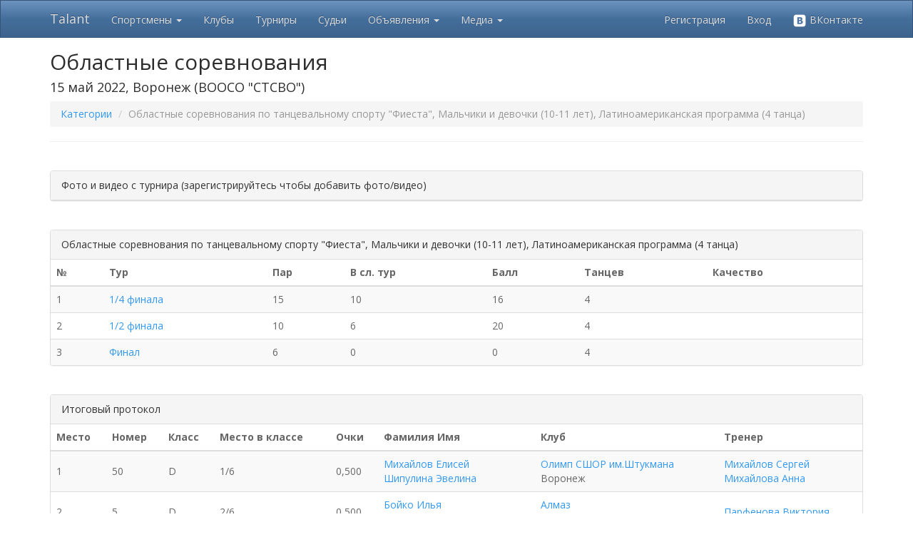

--- FILE ---
content_type: text/html; charset=utf-8
request_url: https://tadance.ru/Competition/Category/2762929/10
body_size: 30493
content:
<!DOCTYPE html>
<html>
<head>
    <link rel="icon" href="/Images/favicon.png" />
    <meta charset="utf-8" />
    <meta name="viewport" content="width=device-width, initial-scale=1.0">
    <title>Talant - Областные соревнования</title>
        <link href="/Content/css?v=WZgKMlQtmCtUNd0gX2-rPx-Q7MB5uoMj4agYa06hyMA1" rel="stylesheet"/>

    <link href="/Content/themes/base/css?v=YfG0rbCQuqF3rBsbknb6vK86z-xdqhRzpxyPo7oZEdo1" rel="stylesheet"/>

    <link href="/Content/noUISlider/css?v=dqYqEvoDqBrFNfs1c99LjXaG2OS0O-82v9xgcHXzEHw1" rel="stylesheet"/>

    <script src="/bundles/modernizr?v=inCVuEFe6J4Q07A0AcRsbJic_UE5MwpRMNGcOtk94TE1"></script>

    <script src="/bundles/jquery?v=gkWyJthHPtwkFjvHuNinBjchIfwLwc_KbE-H26J2kAI1"></script>

    <script src="/bundles/jquery-ui?v=yqCVigxSu97_s_vulMWzX97PVmpAp1RUApV3df4vSeo1"></script>

    <script src="/bundles/bootstrap?v=-WgMtT8CNM-qAgD3klvDYre4q8zbDLWuEJS8iy84Bgo1"></script>
 
    <script src="/bundles/noUISlider?v=btFDDOM13Iyi3g-GvmgNVYUKCyIHlwRyJJPgOAIEp-I1"></script>

    <script src="/bundles/common?v=x_k-wB5jgiKKtkTs3zoPwHYjoPoXG1lAJC7dGCI_gy01"></script>


    
</head>
<body>
    <div class="navbar navbar-inverse navbar-fixed-top">
        <div class="container">
            <div class="navbar-header">
                <button type="button" class="navbar-toggle" data-toggle="collapse" data-target=".navbar-collapse">
                    <span class="icon-bar"></span>
                    <span class="icon-bar"></span>
                    <span class="icon-bar"></span>
                </button>
                <a class="navbar-brand" href="/">Talant</a>
            </div>
            <div class="navbar-collapse collapse">
                <ul class="nav navbar-nav">
                    <li class="dropdown">
                        <a href="#" class="dropdown-toggle" data-toggle="dropdown" role="button" aria-expanded="false">Спортсмены <span class="caret"></span></a>
                        <ul class="dropdown-menu" role="menu">
                            <li><a href="/Athlete">Найти спортсмена</a></li>
                            <li><a href="/Insurance">Страхование спортсменов</a></li>
                        </ul>
                    </li>
                    <li><a href="/Club">Клубы</a></li>
                    <li><a href="/Competition/Index">Турниры</a></li>
                    <li><a href="/Judge">Судьи</a></li>
                    <li class="dropdown">
                        <a href="#" class="dropdown-toggle" data-toggle="dropdown" role="button" aria-expanded="false">Объявления <span class="caret"></span></a>
                        <ul class="dropdown-menu" role="menu">
                            <li><a href="/Announcement/10">Все объявления</a></li>
                            <li><a href="/Announcement/My">Мои объявления</a></li>
                            <li><a href="/Athlete/PartnerSearch">Поиск партнера</a></li>
                        </ul>
                    </li>
                    <li class="dropdown">
                        <a href="#" class="dropdown-toggle" data-toggle="dropdown" role="button" aria-expanded="false">Медиа <span class="caret"></span></a>
                        <ul class="dropdown-menu" role="menu">
                            <li><a href="/Article">Статьи</a></li>
                            <li><a href="/Video">Видео</a></li>
                        </ul>
                    </li>                    
                </ul>
                    <ul class="nav navbar-nav navbar-right">
        <li><a href="/Account/Register" id="registerLink">Регистрация</a></li>
        <li><a href="/Account/Login?ReturnUrl=%2FCompetition%2FCategory%2F2762929%2F10" id="loginLink">Вход</a></li>
        <li><a href="/Account/ExternalLogin?Provider=vkontakte&amp;ReturnUrl=%2FCompetition%2FCategory%2F2762929%2F10" title="Войти через ВКонтакте"><img src="/Images/vk_logo_white.png" width="20" alt="VK"> ВКонтакте</a></li>
    </ul>

            </div>
            <div class="navbar-collapse collapse">
                <ul class="nav navbar-nav">
                </ul>
            </div>
        </div>
    </div>
    <div class="container body-content">
        <div class="visible-print">
            <h2>Tadance.ru - просто танцуй!</h2>
        </div>
        

<link href="/Content/dropzone?v=sOvjV5ULkibHOeuk_mVFS3zyduEw7O2WjO9HUDSGFbE1" rel="stylesheet"/>

<script src="/bundles/dropzone?v=mIFqayuXdHogq_9q1TkVLg0UyRT7H-x16Se82ZyL3YA1"></script>

<script src="/bundles/media?v=mHkgS-X12sCSdqKw6J6gZ4n02FFRdF96J0CXpqTTLV81"></script>

<script src="/bundles/photo-upload?v=7HoYersI425k4mx5Us17nM8_ptieKHNwd0Pn4PGlarg1"></script>


    <h2 class="hidden-xs">Областные соревнования</h2>
    <h4 class="hidden-xs">
        15 май 2022, Воронеж
        (ВООСО &quot;СТСВО&quot;)
    </h4>
    <h4 class="visible-xs">Областные соревнования</h4>
    <p class="visible-xs">
        15 май 2022, Воронеж
        (ВООСО &quot;СТСВО&quot;)
    </p>
    <ul class="breadcrumb">
        <li><a href="/Competition/Categories/2762929">Категории</a></li>
        <li class="active">Областные соревнования по танцевальному спорту &quot;Фиеста&quot;, Мальчики и девочки (10-11 лет), Латиноамериканская программа (4 танца)</li>
    </ul>
    <hr />
    <br />
    <div class="panel panel-default">
        <div class="panel-heading clearfix">
                Фото и видео с турнира (зарегистрируйтесь чтобы добавить фото/видео)
        </div>
    </div>
    <br />
    <div class="panel panel-default">
        <div class="panel-heading clearfix">
            Областные соревнования по танцевальному спорту &quot;Фиеста&quot;, Мальчики и девочки (10-11 лет), Латиноамериканская программа (4 танца)
        </div>
        <table class="table table-striped table-hover">
            <thead>
                <tr>
                    <th>№</th>
                    <th>Тур</th>
                    <th>Пар</th>
                    <th>В сл. тур</th>
                    <th>Балл</th>
                    <th>Танцев</th>
                    <th>Качество</th>
                </tr>
            </thead>
            <tbody>
                        <tr>
                            <td>1</td>
                            <td>
                                <a class="" href="/Competition/Round?roundId=575348">1/4 финала</a>
                            </td>
                            <td>15</td>
                            <td>10</td>
                            <td>16</td>
                            <td>4</td>
                            <td>
                                                                                            </td>
                        </tr>
                        <tr>
                            <td>2</td>
                            <td>
                                <a class="" href="/Competition/Round?roundId=575349">1/2 финала</a>
                            </td>
                            <td>10</td>
                            <td>6</td>
                            <td>20</td>
                            <td>4</td>
                            <td>
                                                                                            </td>
                        </tr>
                        <tr>
                            <td>3</td>
                            <td>
                                <a class="" href="/Competition/Round?roundId=575350">Финал</a>
                            </td>
                            <td>6</td>
                            <td>0</td>
                            <td>0</td>
                            <td>4</td>
                            <td>
                                                                                            </td>
                        </tr>
            </tbody>
        </table>
    </div>
    <br />
    <div class="panel panel-default">
        <div class="panel-heading clearfix">
            Итоговый протокол
        </div>
        <table class="table table-striped table-hover text-vcenter">
            <thead>
                <tr class="hidden-xs">
                    <th>Место</th>
                    <th>Номер</th>
                    <th>Класс</th>
                    <th>Место в классе</th>
                    <th>Очки</th>
                    <th>Фамилия Имя</th>
                    <th>Клуб</th>
                    <th>Тренер</th>
                </tr>
                <tr class="visible-xs">
                    <th>М.</th>
                    <th>№</th>
                    <th>Кл.</th>
                    <th>М. в кл.</th>
                    <th>О.</th>
                    <th>Фамилия Имя</th>
                    <th>Клуб</th>
                    <th class="hidden-xs">Тренер</th>
                </tr>
            </thead>
            <tbody>
                    <tr>
                        <td class="">1</td>
                        <td class="">50</td>
                        <td class="">
                            D
                        </td>
                        <td class="">
                            1/6
                        </td>
                        <td class="">
                                0,500
                        </td>
                        <td class="">
                            <a href="/Couple/158737">
                                Михайлов Елисей
                                <br />
                                Шипулина Эвелина
                            </a>
                        </td>
                        <td class="">
<a href="/Club/Details/28533">Олимп СШОР им.Штукмана</a>                                <br />
                            Воронеж
                        </td>
                        <td class=" hidden-xs">
<a href="/Judge/Details/2015">Михайлов Сергей</a>                            <br />
<a href="/Judge/Details/2016">Михайлова Анна</a>                        </td>
                    </tr>
                    <tr>
                        <td class="">2</td>
                        <td class="">5</td>
                        <td class="">
                            D
                        </td>
                        <td class="">
                            2/6
                        </td>
                        <td class="">
                                0,500
                        </td>
                        <td class="">
                            <a href="/Couple/150285">
                                Бойко Илья
                                <br />
                                Хибина Татьяна
                            </a>
                        </td>
                        <td class="">
<a href="/Club/Details/29067">Алмаз</a>                                <br />
                            Воронеж
                        </td>
                        <td class=" hidden-xs">
<a href="/Judge/Details/5422">Парфенова Виктория</a>                            <br />
                        </td>
                    </tr>
                    <tr>
                        <td class="">3</td>
                        <td class="">16</td>
                        <td class="">
                            D
                        </td>
                        <td class="">
                            3/6
                        </td>
                        <td class="">
                                0,500
                        </td>
                        <td class="">
                            <a href="/Couple/153927">
                                Залата Андрей
                                <br />
                                Лысенко Анна
                            </a>
                        </td>
                        <td class="">
<a href="/Club/Details/1532">Триада</a>                                <br />
                            Воронеж
                        </td>
                        <td class=" hidden-xs">
<a href="/Judge/Details/5011">Шедогубов Сергей</a>                            <br />
<a href="/Judge/Details/5012">Шедогубова Полина</a>                        </td>
                    </tr>
                    <tr>
                        <td class="">4</td>
                        <td class="">37</td>
                        <td class="">
                            D
                        </td>
                        <td class="">
                            4/6
                        </td>
                        <td class="">
                                0,200
                        </td>
                        <td class="">
                            <a href="/Couple/132561">
                                Подрезов Ярослав
                                <br />
                                Бойко Алла
                            </a>
                        </td>
                        <td class="">
<a href="/Club/Details/494">Гармония</a>                                <br />
                            Липецк
                        </td>
                        <td class=" hidden-xs">
<a href="/Judge/Details/1820">Узикова Фарида</a>                            <br />
<a href="/Judge/Details/5762">Теллер Захар</a>                        </td>
                    </tr>
                    <tr>
                        <td class="">5</td>
                        <td class="">40</td>
                        <td class="">
                            D
                        </td>
                        <td class="">
                            5/6
                        </td>
                        <td class="">
                                0,200
                        </td>
                        <td class="">
                            <a href="/Couple/134246">
                                Скирдин Ярослав
                                <br />
                                Авдеева Юлия
                            </a>
                        </td>
                        <td class="">
<a href="/Club/Details/864">Ника</a>                                <br />
                            Воронеж
                        </td>
                        <td class=" hidden-xs">
<a href="/Judge/Details/2013">Карелова Нина</a>                            <br />
                        </td>
                    </tr>
                    <tr>
                        <td class="">6</td>
                        <td class="">44</td>
                        <td class="">
                            D
                        </td>
                        <td class="">
                            6/6
                        </td>
                        <td class="">
                                0,200
                        </td>
                        <td class="">
                            <a href="/Couple/154294">
                                Филатов Павел
                                <br />
                                Ильина Анастасия
                            </a>
                        </td>
                        <td class="">
<a href="/Club/Details/299">Элит</a>                                <br />
                            Воронеж
                        </td>
                        <td class=" hidden-xs">
<a href="/Judge/Details/3967">Рягузов Александр</a>                            <br />
                        </td>
                    </tr>
                    <tr>
                        <td class="">7</td>
                        <td class="">9</td>
                        <td class="">
                            E
                        </td>
                        <td class="">
                            1/8
                        </td>
                        <td class="">
                                1,000
                        </td>
                        <td class="">
                            <a href="/Couple/149575">
                                Губин Анатолий
                                <br />
                                Гуськова Валерия
                            </a>
                        </td>
                        <td class="">
<a href="/Club/Details/864">Ника</a>                                <br />
                            Воронеж
                        </td>
                        <td class=" hidden-xs">
<a href="/Judge/Details/2013">Карелова Нина</a>                            <br />
                        </td>
                    </tr>
                    <tr>
                        <td class="">8</td>
                        <td class="">53</td>
                        <td class="">
                            E
                        </td>
                        <td class="">
                            2/8
                        </td>
                        <td class="">
                                0,500
                        </td>
                        <td class="">
                            <a href="/Couple/148889">
                                Андросов Арсений
                                <br />
                                Присекина Ксения
                            </a>
                        </td>
                        <td class="">
<a href="/Club/Details/644">Арт-Данс</a>                                <br />
                            Липецк
                        </td>
                        <td class=" hidden-xs">
<a href="/Judge/Details/4643">Андросова Марина</a>                            <br />
<a href="/Judge/Details/1827">Сафонова Татьяна</a>                        </td>
                    </tr>
                    <tr>
                        <td class="">9</td>
                        <td class="">45</td>
                        <td class="">
                            E
                        </td>
                        <td class="">
                            3/8
                        </td>
                        <td class="">
                                0,500
                        </td>
                        <td class="">
                            <a href="/Couple/142126">
                                Швыряев Александр
                                <br />
                                Криуля Валерия
                            </a>
                        </td>
                        <td class="">
<a href="/Club/Details/28533">Олимп СШОР им.Штукмана</a>                                <br />
                            Воронеж
                        </td>
                        <td class=" hidden-xs">
<a href="/Judge/Details/2015">Михайлов Сергей</a>                            <br />
<a href="/Judge/Details/2016">Михайлова Анна</a>                        </td>
                    </tr>
                    <tr>
                        <td class="">10</td>
                        <td class="">49</td>
                        <td class="">
                            E
                        </td>
                        <td class="">
                            4/8
                        </td>
                        <td class="">
                                0,500
                        </td>
                        <td class="">
                            <a href="/Couple/153093">
                                Борисов Лев
                                <br />
                                Степанова Варвара
                            </a>
                        </td>
                        <td class="">
<a href="/Club/Details/496">Фламенко</a>                                <br />
                            Липецк
                        </td>
                        <td class=" hidden-xs">
<a href="/Judge/Details/1818">Киселева Светлана</a>                            <br />
<a href="/Judge/Details/4027">Сазонова Анна</a>                        </td>
                    </tr>
                    <tr>
                        <td class="">11</td>
                        <td class="">13</td>
                        <td class="">
                            E
                        </td>
                        <td class="">
                            5/8
                        </td>
                        <td class="">
                                0,100
                        </td>
                        <td class="">
                            <a href="/Couple/152679">
                                Елисеев Данил
                                <br />
                                Пальчун Диана
                            </a>
                        </td>
                        <td class="">
<a href="/Club/Details/29180">Лидер</a>                                <br />
                            Воронеж
                        </td>
                        <td class=" hidden-xs">
<a href="/Judge/Details/5948">Верняева Светлана</a>                            <br />
                        </td>
                    </tr>
                    <tr>
                        <td class="">12</td>
                        <td class="">14</td>
                        <td class="">
                            E
                        </td>
                        <td class="">
                            6/8
                        </td>
                        <td class="">
                                0,100
                        </td>
                        <td class="">
                            <a href="/Couple/152678">
                                Елисеев Иван
                                <br />
                                Авдеева Диана
                            </a>
                        </td>
                        <td class="">
<a href="/Club/Details/29180">Лидер</a>                                <br />
                            Воронеж
                        </td>
                        <td class=" hidden-xs">
<a href="/Judge/Details/5948">Верняева Светлана</a>                            <br />
                        </td>
                    </tr>
                    <tr>
                        <td class="">12</td>
                        <td class="">36</td>
                        <td class="">
                            E
                        </td>
                        <td class="">
                            6/8
                        </td>
                        <td class="">
                                0,100
                        </td>
                        <td class="">
                            <a href="/Couple/158474">
                                Овчаров Роман
                                <br />
                                Шабельник Анастасия
                            </a>
                        </td>
                        <td class="">
<a href="/Club/Details/1000">Спектр</a>                                <br />
                            Воронеж
                        </td>
                        <td class=" hidden-xs">
<a href="/Judge/Details/587">Шишленкова Елена</a>                            <br />
<a href="/Judge/Details/3965">Шишленков Алексей</a>                        </td>
                    </tr>
                    <tr>
                        <td class="">14</td>
                        <td class="">3</td>
                        <td class="">
                            E
                        </td>
                        <td class="">
                            8/8
                        </td>
                        <td class="">
                                0,100
                        </td>
                        <td class="">
                            <a href="/Couple/142128">
                                Белоусов Юрий
                                <br />
                                Трофимова Александра
                            </a>
                        </td>
                        <td class="">
<a href="/Club/Details/28535">Оливия СШОР им.Штукмана</a>                                <br />
                            Воронеж
                        </td>
                        <td class=" hidden-xs">
<a href="/Judge/Details/2027">Лопатина Ольга</a>                            <br />
<a href="/Judge/Details/5425">Садчикова Анна</a>                        </td>
                    </tr>
                    <tr>
                        <td class="">14</td>
                        <td class="">8</td>
                        <td class="">
                            H
                        </td>
                        <td class="">
                            1/2
                        </td>
                        <td class="">
                                0,100
                        </td>
                        <td class="">
                            <a href="/Couple/162561">
                                Волков Даниил
                                <br />
                                Шнаубельт Владислава
                            </a>
                        </td>
                        <td class="">
<a href="/Club/Details/28535">Оливия СШОР им.Штукмана</a>                                <br />
                            Воронеж
                        </td>
                        <td class=" hidden-xs">
<a href="/Judge/Details/2027">Лопатина Ольга</a>                            <br />
<a href="/Judge/Details/5425">Садчикова Анна</a>                        </td>
                    </tr>
            </tbody>
        </table>
    </div>
    <div id="uploaderContainer"></div>
    <script>
        var photoUpload = new MediaUploader('/Media/ShowPopupPhotoUploadCompetition', { 'competitionId' : 2762929, 'categoryId' : 10 }, null);
        var videoUpload = new MediaUploader('/Media/ShowPopupVideoUploadCompetition', { 'competitionId' : 2762929, 'categoryId' : 10 }, null, {selectorUploaderFormLink : '.showVideoUploaderForm', selectorUploaderForm : '#videoUploaderForm'});
    </script>

        <hr />
        <footer>
            <p>
                <a href="/Promo#stylist">Имидж студиям и стилистам</a> |
                <a href="/Promo#photo">Фотографам</a> |
                <a href="/Promo#club">Танцевальным школам</a> |
                <a href="/Promo#adv">Размещение рекламы</a> |
                <a href="#" class="showFeedbackForm">Служба поддержки</a> |
                <a href="https://vk.com/tadance" target="_blank">Мы ВКонтакте</a> | 
                <a href="/Donate">Помощь проекту</a>
            </p>
            <small>&copy; 2026 - Softcreator</small>
        </footer>
    </div>
    
    <script>
        $(document).ready(function () {
            $(".showFeedbackForm").popupForm(
                {
                    url: '/Base/ShowFeedback',
                    form: '#feedbackForm'
                });
        });
    </script>
    <script> (function (d, w, c) { (w[c] = w[c] || []).push(function() { try { w.yaCounter31980111 = new Ya.Metrika({ id:31980111, clickmap:true, trackLinks:true, accurateTrackBounce:true, webvisor:true }); } catch(e) { } }); var n = d.getElementsByTagName("script")[0], s = d.createElement("script"), f = function () { n.parentNode.insertBefore(s, n); }; s.type = "text/javascript"; s.async = true; s.src = "https://mc.yandex.ru/metrika/watch.js"; if (w.opera == "[object Opera]") { d.addEventListener("DOMContentLoaded", f, false); } else { f(); } })(document, window, "yandex_metrika_callbacks");</script><noscript><div><img src="https://mc.yandex.ru/watch/31980111" style="position:absolute; left:-9999px;" alt="" /></div></noscript>
    <script>
      (function(i,s,o,g,r,a,m){i['GoogleAnalyticsObject']=r;i[r]=i[r]||function(){
      (i[r].q=i[r].q||[]).push(arguments)},i[r].l=1*new Date();a=s.createElement(o),
      m=s.getElementsByTagName(o)[0];a.async=1;a.src=g;m.parentNode.insertBefore(a,m)
      })(window,document,'script','https://www.google-analytics.com/analytics.js','ga');

      ga('create', 'UA-91970611-1', 'auto');
      ga('send', 'pageview');
    </script>
</body>
</html>

--- FILE ---
content_type: text/javascript; charset=utf-8
request_url: https://tadance.ru/bundles/media?v=mHkgS-X12sCSdqKw6J6gZ4n02FFRdF96J0CXpqTTLV81
body_size: 1125
content:
function MediaUploader(n,t,i,r){this.options={selectorUploaderFormLink:".showPhotoUploaderForm",selectorUploaderForm:"#photoUploaderForm",uploaderContainerId:"uploaderContainer"};this.options=jQuery.extend(this.options,r);this.requestParams=t;this.urlUploaderForm=n;this.selectorAlbumId=i;$(this.options.selectorUploaderFormLink).on("click",this.show.bind(this))}MediaUploader.prototype.show=function(){$(this.options.selectorUploaderFormLink).off("click");this.selectorAlbumId&&(this.requestParams.albumId=$(this.selectorAlbumId).val());var n=this;return $.ajax({url:this.urlUploaderForm,type:"POST",data:JSON.stringify(this.requestParams),dataType:"json",traditional:!0,contentType:"application/json; charset=utf-8",success:function(t){$("#"+n.options.uploaderContainerId).length||$("body").append("<div id='"+n.options.uploaderContainerId+"'><\/div>");n.selectorAlbumId&&$(n.selectorAlbumId).val(t.albumId);$("#"+n.options.uploaderContainerId).html(t.view);$(n.options.selectorUploaderForm).modal("show");$(n.options.selectorUploaderFormLink).on("click",n.show.bind(n));if(n.options.onSuccess)n.options.onSuccess(t)}}),!1}